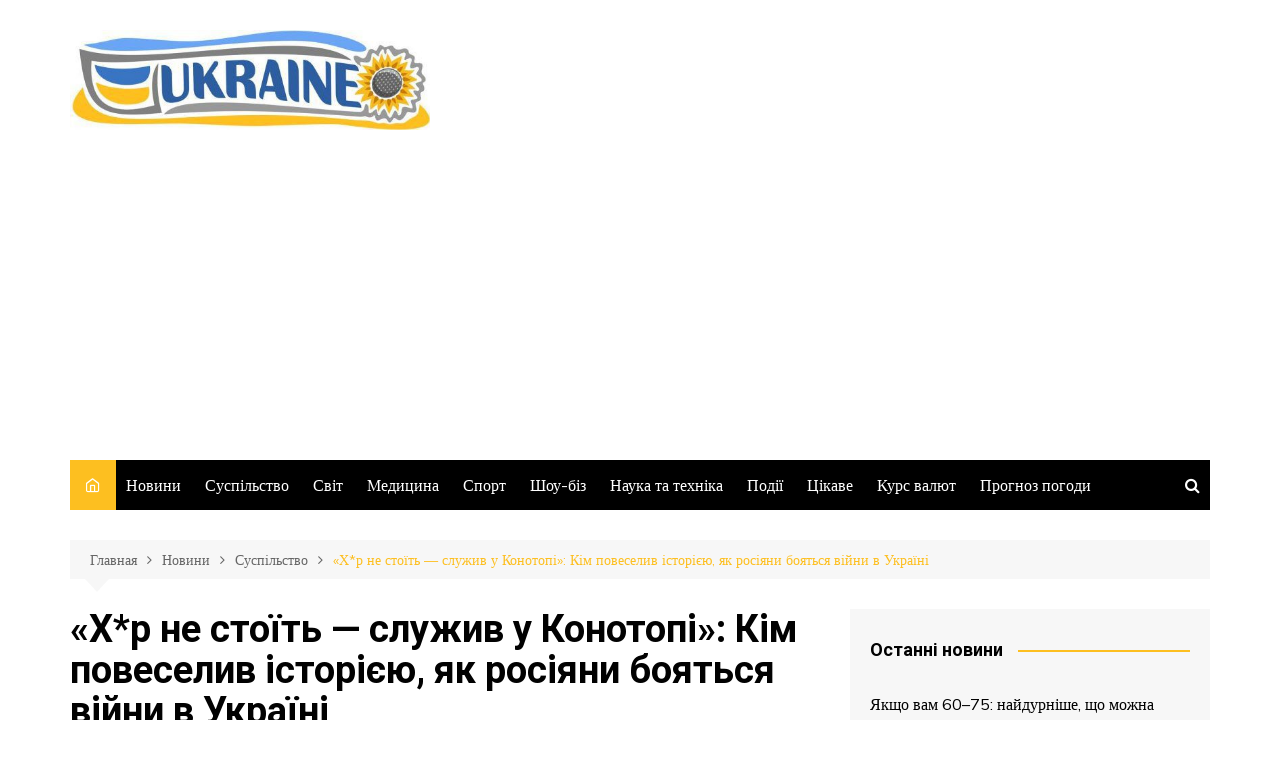

--- FILE ---
content_type: text/html; charset=UTF-8
request_url: http://ukraine-you.info/xr-ne-sto%D1%97t-sluzhiv-u-konotopi-kim-poveseliv-istoriyeyu-yak-rosiyani-boyatsya-vijni-v-ukra%D1%97ni/
body_size: 17887
content:
		<!doctype html>
		<html dir="ltr" lang="ru-RU" prefix="og: https://ogp.me/ns#">
	 	<head>
		<meta charset="UTF-8">
		<meta name="viewport" content="width=device-width, initial-scale=1">
		<link rel="profile" href="http://gmpg.org/xfn/11">
		<title>«Х*р не стоїть — служив у Конотопі»: Кім повеселив історією, як росіяни бояться війни в Україні - Твоя Україна</title>
	<style>img:is([sizes="auto" i], [sizes^="auto," i]) { contain-intrinsic-size: 3000px 1500px }</style>
	
		<!-- All in One SEO 4.8.4.1 - aioseo.com -->
	<meta name="description" content="У рф всіма способами намагаються уникнути поїздки на фронт в Україні Російські військовослужбовці бояться їхати брати участь у бойових діях проти України і вдається до цього примусити лише тих, хто не знає, що тут відбувається. Про це розповів керівник Миколаївської обласної державної адміністрації Віталій Кім 11 квітня. За його словами, росіяни масово відмовляються їхати на війну, і їх не лякає в’язниця," />
	<meta name="robots" content="max-image-preview:large" />
	<meta name="author" content="Editor"/>
	<link rel="canonical" href="http://ukraine-you.info/xr-ne-sto%d1%97t-sluzhiv-u-konotopi-kim-poveseliv-istoriyeyu-yak-rosiyani-boyatsya-vijni-v-ukra%d1%97ni/" />
	<meta name="generator" content="All in One SEO (AIOSEO) 4.8.4.1" />
		<meta property="og:locale" content="ru_RU" />
		<meta property="og:site_name" content="Твоя Україна -" />
		<meta property="og:type" content="article" />
		<meta property="og:title" content="«Х*р не стоїть — служив у Конотопі»: Кім повеселив історією, як росіяни бояться війни в Україні - Твоя Україна" />
		<meta property="og:description" content="У рф всіма способами намагаються уникнути поїздки на фронт в Україні Російські військовослужбовці бояться їхати брати участь у бойових діях проти України і вдається до цього примусити лише тих, хто не знає, що тут відбувається. Про це розповів керівник Миколаївської обласної державної адміністрації Віталій Кім 11 квітня. За його словами, росіяни масово відмовляються їхати на війну, і їх не лякає в’язниця," />
		<meta property="og:url" content="http://ukraine-you.info/xr-ne-sto%d1%97t-sluzhiv-u-konotopi-kim-poveseliv-istoriyeyu-yak-rosiyani-boyatsya-vijni-v-ukra%d1%97ni/" />
		<meta property="og:image" content="http://ukraine-you.info/wp-content/uploads/2022/04/7743cc39-f60b0ab00a809ee6c45a7375ef811803.jpg" />
		<meta property="og:image:width" content="720" />
		<meta property="og:image:height" content="405" />
		<meta property="article:published_time" content="2022-04-11T15:54:29+00:00" />
		<meta property="article:modified_time" content="2022-04-11T15:54:29+00:00" />
		<meta name="twitter:card" content="summary" />
		<meta name="twitter:title" content="«Х*р не стоїть — служив у Конотопі»: Кім повеселив історією, як росіяни бояться війни в Україні - Твоя Україна" />
		<meta name="twitter:description" content="У рф всіма способами намагаються уникнути поїздки на фронт в Україні Російські військовослужбовці бояться їхати брати участь у бойових діях проти України і вдається до цього примусити лише тих, хто не знає, що тут відбувається. Про це розповів керівник Миколаївської обласної державної адміністрації Віталій Кім 11 квітня. За його словами, росіяни масово відмовляються їхати на війну, і їх не лякає в’язниця," />
		<meta name="twitter:image" content="http://ukraine-you.info/wp-content/uploads/2021/11/cropped-logo.jpg" />
		<script type="application/ld+json" class="aioseo-schema">
			{"@context":"https:\/\/schema.org","@graph":[{"@type":"BlogPosting","@id":"http:\/\/ukraine-you.info\/xr-ne-sto%d1%97t-sluzhiv-u-konotopi-kim-poveseliv-istoriyeyu-yak-rosiyani-boyatsya-vijni-v-ukra%d1%97ni\/#blogposting","name":"\u00ab\u0425*\u0440 \u043d\u0435 \u0441\u0442\u043e\u0457\u0442\u044c \u2014 \u0441\u043b\u0443\u0436\u0438\u0432 \u0443 \u041a\u043e\u043d\u043e\u0442\u043e\u043f\u0456\u00bb: \u041a\u0456\u043c \u043f\u043e\u0432\u0435\u0441\u0435\u043b\u0438\u0432 \u0456\u0441\u0442\u043e\u0440\u0456\u0454\u044e, \u044f\u043a \u0440\u043e\u0441\u0456\u044f\u043d\u0438 \u0431\u043e\u044f\u0442\u044c\u0441\u044f \u0432\u0456\u0439\u043d\u0438 \u0432 \u0423\u043a\u0440\u0430\u0457\u043d\u0456 - \u0422\u0432\u043e\u044f \u0423\u043a\u0440\u0430\u0457\u043d\u0430","headline":"&#171;\u0425*\u0440 \u043d\u0435 \u0441\u0442\u043e\u0457\u0442\u044c \u2014 \u0441\u043b\u0443\u0436\u0438\u0432 \u0443 \u041a\u043e\u043d\u043e\u0442\u043e\u043f\u0456&#187;: \u041a\u0456\u043c \u043f\u043e\u0432\u0435\u0441\u0435\u043b\u0438\u0432 \u0456\u0441\u0442\u043e\u0440\u0456\u0454\u044e, \u044f\u043a \u0440\u043e\u0441\u0456\u044f\u043d\u0438 \u0431\u043e\u044f\u0442\u044c\u0441\u044f \u0432\u0456\u0439\u043d\u0438 \u0432 \u0423\u043a\u0440\u0430\u0457\u043d\u0456","author":{"@id":"http:\/\/ukraine-you.info\/author\/nikolay15\/#author"},"publisher":{"@id":"http:\/\/ukraine-you.info\/#organization"},"image":{"@type":"ImageObject","url":"http:\/\/ukraine-you.info\/wp-content\/uploads\/2022\/04\/7743cc39-f60b0ab00a809ee6c45a7375ef811803.jpg","width":720,"height":405},"datePublished":"2022-04-11T15:54:29+00:00","dateModified":"2022-04-11T15:54:29+00:00","inLanguage":"ru-RU","mainEntityOfPage":{"@id":"http:\/\/ukraine-you.info\/xr-ne-sto%d1%97t-sluzhiv-u-konotopi-kim-poveseliv-istoriyeyu-yak-rosiyani-boyatsya-vijni-v-ukra%d1%97ni\/#webpage"},"isPartOf":{"@id":"http:\/\/ukraine-you.info\/xr-ne-sto%d1%97t-sluzhiv-u-konotopi-kim-poveseliv-istoriyeyu-yak-rosiyani-boyatsya-vijni-v-ukra%d1%97ni\/#webpage"},"articleSection":"\u0421\u0443\u0441\u043f\u0456\u043b\u044c\u0441\u0442\u0432\u043e"},{"@type":"BreadcrumbList","@id":"http:\/\/ukraine-you.info\/xr-ne-sto%d1%97t-sluzhiv-u-konotopi-kim-poveseliv-istoriyeyu-yak-rosiyani-boyatsya-vijni-v-ukra%d1%97ni\/#breadcrumblist","itemListElement":[{"@type":"ListItem","@id":"http:\/\/ukraine-you.info#listItem","position":1,"name":"Home","item":"http:\/\/ukraine-you.info","nextItem":{"@type":"ListItem","@id":"http:\/\/ukraine-you.info\/category\/news\/#listItem","name":"\u041d\u043e\u0432\u0438\u043d\u0438"}},{"@type":"ListItem","@id":"http:\/\/ukraine-you.info\/category\/news\/#listItem","position":2,"name":"\u041d\u043e\u0432\u0438\u043d\u0438","item":"http:\/\/ukraine-you.info\/category\/news\/","nextItem":{"@type":"ListItem","@id":"http:\/\/ukraine-you.info\/category\/news\/society\/#listItem","name":"\u0421\u0443\u0441\u043f\u0456\u043b\u044c\u0441\u0442\u0432\u043e"},"previousItem":{"@type":"ListItem","@id":"http:\/\/ukraine-you.info#listItem","name":"Home"}},{"@type":"ListItem","@id":"http:\/\/ukraine-you.info\/category\/news\/society\/#listItem","position":3,"name":"\u0421\u0443\u0441\u043f\u0456\u043b\u044c\u0441\u0442\u0432\u043e","item":"http:\/\/ukraine-you.info\/category\/news\/society\/","nextItem":{"@type":"ListItem","@id":"http:\/\/ukraine-you.info\/xr-ne-sto%d1%97t-sluzhiv-u-konotopi-kim-poveseliv-istoriyeyu-yak-rosiyani-boyatsya-vijni-v-ukra%d1%97ni\/#listItem","name":"&#171;\u0425*\u0440 \u043d\u0435 \u0441\u0442\u043e\u0457\u0442\u044c \u2014 \u0441\u043b\u0443\u0436\u0438\u0432 \u0443 \u041a\u043e\u043d\u043e\u0442\u043e\u043f\u0456&#187;: \u041a\u0456\u043c \u043f\u043e\u0432\u0435\u0441\u0435\u043b\u0438\u0432 \u0456\u0441\u0442\u043e\u0440\u0456\u0454\u044e, \u044f\u043a \u0440\u043e\u0441\u0456\u044f\u043d\u0438 \u0431\u043e\u044f\u0442\u044c\u0441\u044f \u0432\u0456\u0439\u043d\u0438 \u0432 \u0423\u043a\u0440\u0430\u0457\u043d\u0456"},"previousItem":{"@type":"ListItem","@id":"http:\/\/ukraine-you.info\/category\/news\/#listItem","name":"\u041d\u043e\u0432\u0438\u043d\u0438"}},{"@type":"ListItem","@id":"http:\/\/ukraine-you.info\/xr-ne-sto%d1%97t-sluzhiv-u-konotopi-kim-poveseliv-istoriyeyu-yak-rosiyani-boyatsya-vijni-v-ukra%d1%97ni\/#listItem","position":4,"name":"&#171;\u0425*\u0440 \u043d\u0435 \u0441\u0442\u043e\u0457\u0442\u044c \u2014 \u0441\u043b\u0443\u0436\u0438\u0432 \u0443 \u041a\u043e\u043d\u043e\u0442\u043e\u043f\u0456&#187;: \u041a\u0456\u043c \u043f\u043e\u0432\u0435\u0441\u0435\u043b\u0438\u0432 \u0456\u0441\u0442\u043e\u0440\u0456\u0454\u044e, \u044f\u043a \u0440\u043e\u0441\u0456\u044f\u043d\u0438 \u0431\u043e\u044f\u0442\u044c\u0441\u044f \u0432\u0456\u0439\u043d\u0438 \u0432 \u0423\u043a\u0440\u0430\u0457\u043d\u0456","previousItem":{"@type":"ListItem","@id":"http:\/\/ukraine-you.info\/category\/news\/society\/#listItem","name":"\u0421\u0443\u0441\u043f\u0456\u043b\u044c\u0441\u0442\u0432\u043e"}}]},{"@type":"Organization","@id":"http:\/\/ukraine-you.info\/#organization","name":"\u0422\u0432\u043e\u044f \u0423\u043a\u0440\u0430\u0457\u043d\u0430","url":"http:\/\/ukraine-you.info\/","logo":{"@type":"ImageObject","url":"http:\/\/ukraine-you.info\/wp-content\/uploads\/2021\/11\/cropped-logo.jpg","@id":"http:\/\/ukraine-you.info\/xr-ne-sto%d1%97t-sluzhiv-u-konotopi-kim-poveseliv-istoriyeyu-yak-rosiyani-boyatsya-vijni-v-ukra%d1%97ni\/#organizationLogo","width":532,"height":148},"image":{"@id":"http:\/\/ukraine-you.info\/xr-ne-sto%d1%97t-sluzhiv-u-konotopi-kim-poveseliv-istoriyeyu-yak-rosiyani-boyatsya-vijni-v-ukra%d1%97ni\/#organizationLogo"}},{"@type":"Person","@id":"http:\/\/ukraine-you.info\/author\/nikolay15\/#author","url":"http:\/\/ukraine-you.info\/author\/nikolay15\/","name":"Editor"},{"@type":"WebPage","@id":"http:\/\/ukraine-you.info\/xr-ne-sto%d1%97t-sluzhiv-u-konotopi-kim-poveseliv-istoriyeyu-yak-rosiyani-boyatsya-vijni-v-ukra%d1%97ni\/#webpage","url":"http:\/\/ukraine-you.info\/xr-ne-sto%d1%97t-sluzhiv-u-konotopi-kim-poveseliv-istoriyeyu-yak-rosiyani-boyatsya-vijni-v-ukra%d1%97ni\/","name":"\u00ab\u0425*\u0440 \u043d\u0435 \u0441\u0442\u043e\u0457\u0442\u044c \u2014 \u0441\u043b\u0443\u0436\u0438\u0432 \u0443 \u041a\u043e\u043d\u043e\u0442\u043e\u043f\u0456\u00bb: \u041a\u0456\u043c \u043f\u043e\u0432\u0435\u0441\u0435\u043b\u0438\u0432 \u0456\u0441\u0442\u043e\u0440\u0456\u0454\u044e, \u044f\u043a \u0440\u043e\u0441\u0456\u044f\u043d\u0438 \u0431\u043e\u044f\u0442\u044c\u0441\u044f \u0432\u0456\u0439\u043d\u0438 \u0432 \u0423\u043a\u0440\u0430\u0457\u043d\u0456 - \u0422\u0432\u043e\u044f \u0423\u043a\u0440\u0430\u0457\u043d\u0430","description":"\u0423 \u0440\u0444 \u0432\u0441\u0456\u043c\u0430 \u0441\u043f\u043e\u0441\u043e\u0431\u0430\u043c\u0438 \u043d\u0430\u043c\u0430\u0433\u0430\u044e\u0442\u044c\u0441\u044f \u0443\u043d\u0438\u043a\u043d\u0443\u0442\u0438 \u043f\u043e\u0457\u0437\u0434\u043a\u0438 \u043d\u0430 \u0444\u0440\u043e\u043d\u0442 \u0432 \u0423\u043a\u0440\u0430\u0457\u043d\u0456 \u0420\u043e\u0441\u0456\u0439\u0441\u044c\u043a\u0456 \u0432\u0456\u0439\u0441\u044c\u043a\u043e\u0432\u043e\u0441\u043b\u0443\u0436\u0431\u043e\u0432\u0446\u0456 \u0431\u043e\u044f\u0442\u044c\u0441\u044f \u0457\u0445\u0430\u0442\u0438 \u0431\u0440\u0430\u0442\u0438 \u0443\u0447\u0430\u0441\u0442\u044c \u0443 \u0431\u043e\u0439\u043e\u0432\u0438\u0445 \u0434\u0456\u044f\u0445 \u043f\u0440\u043e\u0442\u0438 \u0423\u043a\u0440\u0430\u0457\u043d\u0438 \u0456 \u0432\u0434\u0430\u0454\u0442\u044c\u0441\u044f \u0434\u043e \u0446\u044c\u043e\u0433\u043e \u043f\u0440\u0438\u043c\u0443\u0441\u0438\u0442\u0438 \u043b\u0438\u0448\u0435 \u0442\u0438\u0445, \u0445\u0442\u043e \u043d\u0435 \u0437\u043d\u0430\u0454, \u0449\u043e \u0442\u0443\u0442 \u0432\u0456\u0434\u0431\u0443\u0432\u0430\u0454\u0442\u044c\u0441\u044f. \u041f\u0440\u043e \u0446\u0435 \u0440\u043e\u0437\u043f\u043e\u0432\u0456\u0432 \u043a\u0435\u0440\u0456\u0432\u043d\u0438\u043a \u041c\u0438\u043a\u043e\u043b\u0430\u0457\u0432\u0441\u044c\u043a\u043e\u0457 \u043e\u0431\u043b\u0430\u0441\u043d\u043e\u0457 \u0434\u0435\u0440\u0436\u0430\u0432\u043d\u043e\u0457 \u0430\u0434\u043c\u0456\u043d\u0456\u0441\u0442\u0440\u0430\u0446\u0456\u0457 \u0412\u0456\u0442\u0430\u043b\u0456\u0439 \u041a\u0456\u043c 11 \u043a\u0432\u0456\u0442\u043d\u044f. \u0417\u0430 \u0439\u043e\u0433\u043e \u0441\u043b\u043e\u0432\u0430\u043c\u0438, \u0440\u043e\u0441\u0456\u044f\u043d\u0438 \u043c\u0430\u0441\u043e\u0432\u043e \u0432\u0456\u0434\u043c\u043e\u0432\u043b\u044f\u044e\u0442\u044c\u0441\u044f \u0457\u0445\u0430\u0442\u0438 \u043d\u0430 \u0432\u0456\u0439\u043d\u0443, \u0456 \u0457\u0445 \u043d\u0435 \u043b\u044f\u043a\u0430\u0454 \u0432\u2019\u044f\u0437\u043d\u0438\u0446\u044f,","inLanguage":"ru-RU","isPartOf":{"@id":"http:\/\/ukraine-you.info\/#website"},"breadcrumb":{"@id":"http:\/\/ukraine-you.info\/xr-ne-sto%d1%97t-sluzhiv-u-konotopi-kim-poveseliv-istoriyeyu-yak-rosiyani-boyatsya-vijni-v-ukra%d1%97ni\/#breadcrumblist"},"author":{"@id":"http:\/\/ukraine-you.info\/author\/nikolay15\/#author"},"creator":{"@id":"http:\/\/ukraine-you.info\/author\/nikolay15\/#author"},"image":{"@type":"ImageObject","url":"http:\/\/ukraine-you.info\/wp-content\/uploads\/2022\/04\/7743cc39-f60b0ab00a809ee6c45a7375ef811803.jpg","@id":"http:\/\/ukraine-you.info\/xr-ne-sto%d1%97t-sluzhiv-u-konotopi-kim-poveseliv-istoriyeyu-yak-rosiyani-boyatsya-vijni-v-ukra%d1%97ni\/#mainImage","width":720,"height":405},"primaryImageOfPage":{"@id":"http:\/\/ukraine-you.info\/xr-ne-sto%d1%97t-sluzhiv-u-konotopi-kim-poveseliv-istoriyeyu-yak-rosiyani-boyatsya-vijni-v-ukra%d1%97ni\/#mainImage"},"datePublished":"2022-04-11T15:54:29+00:00","dateModified":"2022-04-11T15:54:29+00:00"},{"@type":"WebSite","@id":"http:\/\/ukraine-you.info\/#website","url":"http:\/\/ukraine-you.info\/","name":"\u0422\u0432\u043e\u044f \u0423\u043a\u0440\u0430\u0457\u043d\u0430","inLanguage":"ru-RU","publisher":{"@id":"http:\/\/ukraine-you.info\/#organization"}}]}
		</script>
		<!-- All in One SEO -->

<link rel='dns-prefetch' href='//fonts.googleapis.com' />
<script type="text/javascript">
/* <![CDATA[ */
window._wpemojiSettings = {"baseUrl":"https:\/\/s.w.org\/images\/core\/emoji\/16.0.1\/72x72\/","ext":".png","svgUrl":"https:\/\/s.w.org\/images\/core\/emoji\/16.0.1\/svg\/","svgExt":".svg","source":{"concatemoji":"http:\/\/ukraine-you.info\/wp-includes\/js\/wp-emoji-release.min.js"}};
/*! This file is auto-generated */
!function(s,n){var o,i,e;function c(e){try{var t={supportTests:e,timestamp:(new Date).valueOf()};sessionStorage.setItem(o,JSON.stringify(t))}catch(e){}}function p(e,t,n){e.clearRect(0,0,e.canvas.width,e.canvas.height),e.fillText(t,0,0);var t=new Uint32Array(e.getImageData(0,0,e.canvas.width,e.canvas.height).data),a=(e.clearRect(0,0,e.canvas.width,e.canvas.height),e.fillText(n,0,0),new Uint32Array(e.getImageData(0,0,e.canvas.width,e.canvas.height).data));return t.every(function(e,t){return e===a[t]})}function u(e,t){e.clearRect(0,0,e.canvas.width,e.canvas.height),e.fillText(t,0,0);for(var n=e.getImageData(16,16,1,1),a=0;a<n.data.length;a++)if(0!==n.data[a])return!1;return!0}function f(e,t,n,a){switch(t){case"flag":return n(e,"\ud83c\udff3\ufe0f\u200d\u26a7\ufe0f","\ud83c\udff3\ufe0f\u200b\u26a7\ufe0f")?!1:!n(e,"\ud83c\udde8\ud83c\uddf6","\ud83c\udde8\u200b\ud83c\uddf6")&&!n(e,"\ud83c\udff4\udb40\udc67\udb40\udc62\udb40\udc65\udb40\udc6e\udb40\udc67\udb40\udc7f","\ud83c\udff4\u200b\udb40\udc67\u200b\udb40\udc62\u200b\udb40\udc65\u200b\udb40\udc6e\u200b\udb40\udc67\u200b\udb40\udc7f");case"emoji":return!a(e,"\ud83e\udedf")}return!1}function g(e,t,n,a){var r="undefined"!=typeof WorkerGlobalScope&&self instanceof WorkerGlobalScope?new OffscreenCanvas(300,150):s.createElement("canvas"),o=r.getContext("2d",{willReadFrequently:!0}),i=(o.textBaseline="top",o.font="600 32px Arial",{});return e.forEach(function(e){i[e]=t(o,e,n,a)}),i}function t(e){var t=s.createElement("script");t.src=e,t.defer=!0,s.head.appendChild(t)}"undefined"!=typeof Promise&&(o="wpEmojiSettingsSupports",i=["flag","emoji"],n.supports={everything:!0,everythingExceptFlag:!0},e=new Promise(function(e){s.addEventListener("DOMContentLoaded",e,{once:!0})}),new Promise(function(t){var n=function(){try{var e=JSON.parse(sessionStorage.getItem(o));if("object"==typeof e&&"number"==typeof e.timestamp&&(new Date).valueOf()<e.timestamp+604800&&"object"==typeof e.supportTests)return e.supportTests}catch(e){}return null}();if(!n){if("undefined"!=typeof Worker&&"undefined"!=typeof OffscreenCanvas&&"undefined"!=typeof URL&&URL.createObjectURL&&"undefined"!=typeof Blob)try{var e="postMessage("+g.toString()+"("+[JSON.stringify(i),f.toString(),p.toString(),u.toString()].join(",")+"));",a=new Blob([e],{type:"text/javascript"}),r=new Worker(URL.createObjectURL(a),{name:"wpTestEmojiSupports"});return void(r.onmessage=function(e){c(n=e.data),r.terminate(),t(n)})}catch(e){}c(n=g(i,f,p,u))}t(n)}).then(function(e){for(var t in e)n.supports[t]=e[t],n.supports.everything=n.supports.everything&&n.supports[t],"flag"!==t&&(n.supports.everythingExceptFlag=n.supports.everythingExceptFlag&&n.supports[t]);n.supports.everythingExceptFlag=n.supports.everythingExceptFlag&&!n.supports.flag,n.DOMReady=!1,n.readyCallback=function(){n.DOMReady=!0}}).then(function(){return e}).then(function(){var e;n.supports.everything||(n.readyCallback(),(e=n.source||{}).concatemoji?t(e.concatemoji):e.wpemoji&&e.twemoji&&(t(e.twemoji),t(e.wpemoji)))}))}((window,document),window._wpemojiSettings);
/* ]]> */
</script>
<style id='wp-emoji-styles-inline-css' type='text/css'>

	img.wp-smiley, img.emoji {
		display: inline !important;
		border: none !important;
		box-shadow: none !important;
		height: 1em !important;
		width: 1em !important;
		margin: 0 0.07em !important;
		vertical-align: -0.1em !important;
		background: none !important;
		padding: 0 !important;
	}
</style>
<link rel='stylesheet' id='wp-block-library-css' href='http://ukraine-you.info/wp-includes/css/dist/block-library/style.min.css' type='text/css' media='all' />
<style id='wp-block-library-theme-inline-css' type='text/css'>
.wp-block-audio :where(figcaption){color:#555;font-size:13px;text-align:center}.is-dark-theme .wp-block-audio :where(figcaption){color:#ffffffa6}.wp-block-audio{margin:0 0 1em}.wp-block-code{border:1px solid #ccc;border-radius:4px;font-family:Menlo,Consolas,monaco,monospace;padding:.8em 1em}.wp-block-embed :where(figcaption){color:#555;font-size:13px;text-align:center}.is-dark-theme .wp-block-embed :where(figcaption){color:#ffffffa6}.wp-block-embed{margin:0 0 1em}.blocks-gallery-caption{color:#555;font-size:13px;text-align:center}.is-dark-theme .blocks-gallery-caption{color:#ffffffa6}:root :where(.wp-block-image figcaption){color:#555;font-size:13px;text-align:center}.is-dark-theme :root :where(.wp-block-image figcaption){color:#ffffffa6}.wp-block-image{margin:0 0 1em}.wp-block-pullquote{border-bottom:4px solid;border-top:4px solid;color:currentColor;margin-bottom:1.75em}.wp-block-pullquote cite,.wp-block-pullquote footer,.wp-block-pullquote__citation{color:currentColor;font-size:.8125em;font-style:normal;text-transform:uppercase}.wp-block-quote{border-left:.25em solid;margin:0 0 1.75em;padding-left:1em}.wp-block-quote cite,.wp-block-quote footer{color:currentColor;font-size:.8125em;font-style:normal;position:relative}.wp-block-quote:where(.has-text-align-right){border-left:none;border-right:.25em solid;padding-left:0;padding-right:1em}.wp-block-quote:where(.has-text-align-center){border:none;padding-left:0}.wp-block-quote.is-large,.wp-block-quote.is-style-large,.wp-block-quote:where(.is-style-plain){border:none}.wp-block-search .wp-block-search__label{font-weight:700}.wp-block-search__button{border:1px solid #ccc;padding:.375em .625em}:where(.wp-block-group.has-background){padding:1.25em 2.375em}.wp-block-separator.has-css-opacity{opacity:.4}.wp-block-separator{border:none;border-bottom:2px solid;margin-left:auto;margin-right:auto}.wp-block-separator.has-alpha-channel-opacity{opacity:1}.wp-block-separator:not(.is-style-wide):not(.is-style-dots){width:100px}.wp-block-separator.has-background:not(.is-style-dots){border-bottom:none;height:1px}.wp-block-separator.has-background:not(.is-style-wide):not(.is-style-dots){height:2px}.wp-block-table{margin:0 0 1em}.wp-block-table td,.wp-block-table th{word-break:normal}.wp-block-table :where(figcaption){color:#555;font-size:13px;text-align:center}.is-dark-theme .wp-block-table :where(figcaption){color:#ffffffa6}.wp-block-video :where(figcaption){color:#555;font-size:13px;text-align:center}.is-dark-theme .wp-block-video :where(figcaption){color:#ffffffa6}.wp-block-video{margin:0 0 1em}:root :where(.wp-block-template-part.has-background){margin-bottom:0;margin-top:0;padding:1.25em 2.375em}
</style>
<style id='classic-theme-styles-inline-css' type='text/css'>
/*! This file is auto-generated */
.wp-block-button__link{color:#fff;background-color:#32373c;border-radius:9999px;box-shadow:none;text-decoration:none;padding:calc(.667em + 2px) calc(1.333em + 2px);font-size:1.125em}.wp-block-file__button{background:#32373c;color:#fff;text-decoration:none}
</style>
<style id='global-styles-inline-css' type='text/css'>
:root{--wp--preset--aspect-ratio--square: 1;--wp--preset--aspect-ratio--4-3: 4/3;--wp--preset--aspect-ratio--3-4: 3/4;--wp--preset--aspect-ratio--3-2: 3/2;--wp--preset--aspect-ratio--2-3: 2/3;--wp--preset--aspect-ratio--16-9: 16/9;--wp--preset--aspect-ratio--9-16: 9/16;--wp--preset--color--black: #000000;--wp--preset--color--cyan-bluish-gray: #abb8c3;--wp--preset--color--white: #ffffff;--wp--preset--color--pale-pink: #f78da7;--wp--preset--color--vivid-red: #cf2e2e;--wp--preset--color--luminous-vivid-orange: #ff6900;--wp--preset--color--luminous-vivid-amber: #fcb900;--wp--preset--color--light-green-cyan: #7bdcb5;--wp--preset--color--vivid-green-cyan: #00d084;--wp--preset--color--pale-cyan-blue: #8ed1fc;--wp--preset--color--vivid-cyan-blue: #0693e3;--wp--preset--color--vivid-purple: #9b51e0;--wp--preset--gradient--vivid-cyan-blue-to-vivid-purple: linear-gradient(135deg,rgba(6,147,227,1) 0%,rgb(155,81,224) 100%);--wp--preset--gradient--light-green-cyan-to-vivid-green-cyan: linear-gradient(135deg,rgb(122,220,180) 0%,rgb(0,208,130) 100%);--wp--preset--gradient--luminous-vivid-amber-to-luminous-vivid-orange: linear-gradient(135deg,rgba(252,185,0,1) 0%,rgba(255,105,0,1) 100%);--wp--preset--gradient--luminous-vivid-orange-to-vivid-red: linear-gradient(135deg,rgba(255,105,0,1) 0%,rgb(207,46,46) 100%);--wp--preset--gradient--very-light-gray-to-cyan-bluish-gray: linear-gradient(135deg,rgb(238,238,238) 0%,rgb(169,184,195) 100%);--wp--preset--gradient--cool-to-warm-spectrum: linear-gradient(135deg,rgb(74,234,220) 0%,rgb(151,120,209) 20%,rgb(207,42,186) 40%,rgb(238,44,130) 60%,rgb(251,105,98) 80%,rgb(254,248,76) 100%);--wp--preset--gradient--blush-light-purple: linear-gradient(135deg,rgb(255,206,236) 0%,rgb(152,150,240) 100%);--wp--preset--gradient--blush-bordeaux: linear-gradient(135deg,rgb(254,205,165) 0%,rgb(254,45,45) 50%,rgb(107,0,62) 100%);--wp--preset--gradient--luminous-dusk: linear-gradient(135deg,rgb(255,203,112) 0%,rgb(199,81,192) 50%,rgb(65,88,208) 100%);--wp--preset--gradient--pale-ocean: linear-gradient(135deg,rgb(255,245,203) 0%,rgb(182,227,212) 50%,rgb(51,167,181) 100%);--wp--preset--gradient--electric-grass: linear-gradient(135deg,rgb(202,248,128) 0%,rgb(113,206,126) 100%);--wp--preset--gradient--midnight: linear-gradient(135deg,rgb(2,3,129) 0%,rgb(40,116,252) 100%);--wp--preset--font-size--small: 16px;--wp--preset--font-size--medium: 28px;--wp--preset--font-size--large: 32px;--wp--preset--font-size--x-large: 42px;--wp--preset--font-size--larger: 38px;--wp--preset--spacing--20: 0.44rem;--wp--preset--spacing--30: 0.67rem;--wp--preset--spacing--40: 1rem;--wp--preset--spacing--50: 1.5rem;--wp--preset--spacing--60: 2.25rem;--wp--preset--spacing--70: 3.38rem;--wp--preset--spacing--80: 5.06rem;--wp--preset--shadow--natural: 6px 6px 9px rgba(0, 0, 0, 0.2);--wp--preset--shadow--deep: 12px 12px 50px rgba(0, 0, 0, 0.4);--wp--preset--shadow--sharp: 6px 6px 0px rgba(0, 0, 0, 0.2);--wp--preset--shadow--outlined: 6px 6px 0px -3px rgba(255, 255, 255, 1), 6px 6px rgba(0, 0, 0, 1);--wp--preset--shadow--crisp: 6px 6px 0px rgba(0, 0, 0, 1);}:where(.is-layout-flex){gap: 0.5em;}:where(.is-layout-grid){gap: 0.5em;}body .is-layout-flex{display: flex;}.is-layout-flex{flex-wrap: wrap;align-items: center;}.is-layout-flex > :is(*, div){margin: 0;}body .is-layout-grid{display: grid;}.is-layout-grid > :is(*, div){margin: 0;}:where(.wp-block-columns.is-layout-flex){gap: 2em;}:where(.wp-block-columns.is-layout-grid){gap: 2em;}:where(.wp-block-post-template.is-layout-flex){gap: 1.25em;}:where(.wp-block-post-template.is-layout-grid){gap: 1.25em;}.has-black-color{color: var(--wp--preset--color--black) !important;}.has-cyan-bluish-gray-color{color: var(--wp--preset--color--cyan-bluish-gray) !important;}.has-white-color{color: var(--wp--preset--color--white) !important;}.has-pale-pink-color{color: var(--wp--preset--color--pale-pink) !important;}.has-vivid-red-color{color: var(--wp--preset--color--vivid-red) !important;}.has-luminous-vivid-orange-color{color: var(--wp--preset--color--luminous-vivid-orange) !important;}.has-luminous-vivid-amber-color{color: var(--wp--preset--color--luminous-vivid-amber) !important;}.has-light-green-cyan-color{color: var(--wp--preset--color--light-green-cyan) !important;}.has-vivid-green-cyan-color{color: var(--wp--preset--color--vivid-green-cyan) !important;}.has-pale-cyan-blue-color{color: var(--wp--preset--color--pale-cyan-blue) !important;}.has-vivid-cyan-blue-color{color: var(--wp--preset--color--vivid-cyan-blue) !important;}.has-vivid-purple-color{color: var(--wp--preset--color--vivid-purple) !important;}.has-black-background-color{background-color: var(--wp--preset--color--black) !important;}.has-cyan-bluish-gray-background-color{background-color: var(--wp--preset--color--cyan-bluish-gray) !important;}.has-white-background-color{background-color: var(--wp--preset--color--white) !important;}.has-pale-pink-background-color{background-color: var(--wp--preset--color--pale-pink) !important;}.has-vivid-red-background-color{background-color: var(--wp--preset--color--vivid-red) !important;}.has-luminous-vivid-orange-background-color{background-color: var(--wp--preset--color--luminous-vivid-orange) !important;}.has-luminous-vivid-amber-background-color{background-color: var(--wp--preset--color--luminous-vivid-amber) !important;}.has-light-green-cyan-background-color{background-color: var(--wp--preset--color--light-green-cyan) !important;}.has-vivid-green-cyan-background-color{background-color: var(--wp--preset--color--vivid-green-cyan) !important;}.has-pale-cyan-blue-background-color{background-color: var(--wp--preset--color--pale-cyan-blue) !important;}.has-vivid-cyan-blue-background-color{background-color: var(--wp--preset--color--vivid-cyan-blue) !important;}.has-vivid-purple-background-color{background-color: var(--wp--preset--color--vivid-purple) !important;}.has-black-border-color{border-color: var(--wp--preset--color--black) !important;}.has-cyan-bluish-gray-border-color{border-color: var(--wp--preset--color--cyan-bluish-gray) !important;}.has-white-border-color{border-color: var(--wp--preset--color--white) !important;}.has-pale-pink-border-color{border-color: var(--wp--preset--color--pale-pink) !important;}.has-vivid-red-border-color{border-color: var(--wp--preset--color--vivid-red) !important;}.has-luminous-vivid-orange-border-color{border-color: var(--wp--preset--color--luminous-vivid-orange) !important;}.has-luminous-vivid-amber-border-color{border-color: var(--wp--preset--color--luminous-vivid-amber) !important;}.has-light-green-cyan-border-color{border-color: var(--wp--preset--color--light-green-cyan) !important;}.has-vivid-green-cyan-border-color{border-color: var(--wp--preset--color--vivid-green-cyan) !important;}.has-pale-cyan-blue-border-color{border-color: var(--wp--preset--color--pale-cyan-blue) !important;}.has-vivid-cyan-blue-border-color{border-color: var(--wp--preset--color--vivid-cyan-blue) !important;}.has-vivid-purple-border-color{border-color: var(--wp--preset--color--vivid-purple) !important;}.has-vivid-cyan-blue-to-vivid-purple-gradient-background{background: var(--wp--preset--gradient--vivid-cyan-blue-to-vivid-purple) !important;}.has-light-green-cyan-to-vivid-green-cyan-gradient-background{background: var(--wp--preset--gradient--light-green-cyan-to-vivid-green-cyan) !important;}.has-luminous-vivid-amber-to-luminous-vivid-orange-gradient-background{background: var(--wp--preset--gradient--luminous-vivid-amber-to-luminous-vivid-orange) !important;}.has-luminous-vivid-orange-to-vivid-red-gradient-background{background: var(--wp--preset--gradient--luminous-vivid-orange-to-vivid-red) !important;}.has-very-light-gray-to-cyan-bluish-gray-gradient-background{background: var(--wp--preset--gradient--very-light-gray-to-cyan-bluish-gray) !important;}.has-cool-to-warm-spectrum-gradient-background{background: var(--wp--preset--gradient--cool-to-warm-spectrum) !important;}.has-blush-light-purple-gradient-background{background: var(--wp--preset--gradient--blush-light-purple) !important;}.has-blush-bordeaux-gradient-background{background: var(--wp--preset--gradient--blush-bordeaux) !important;}.has-luminous-dusk-gradient-background{background: var(--wp--preset--gradient--luminous-dusk) !important;}.has-pale-ocean-gradient-background{background: var(--wp--preset--gradient--pale-ocean) !important;}.has-electric-grass-gradient-background{background: var(--wp--preset--gradient--electric-grass) !important;}.has-midnight-gradient-background{background: var(--wp--preset--gradient--midnight) !important;}.has-small-font-size{font-size: var(--wp--preset--font-size--small) !important;}.has-medium-font-size{font-size: var(--wp--preset--font-size--medium) !important;}.has-large-font-size{font-size: var(--wp--preset--font-size--large) !important;}.has-x-large-font-size{font-size: var(--wp--preset--font-size--x-large) !important;}
:where(.wp-block-post-template.is-layout-flex){gap: 1.25em;}:where(.wp-block-post-template.is-layout-grid){gap: 1.25em;}
:where(.wp-block-columns.is-layout-flex){gap: 2em;}:where(.wp-block-columns.is-layout-grid){gap: 2em;}
:root :where(.wp-block-pullquote){font-size: 1.5em;line-height: 1.6;}
</style>
<link rel='stylesheet' id='cream-magazine-style-css' href='http://ukraine-you.info/wp-content/themes/cream-magazine/style.css' type='text/css' media='all' />
<link rel='stylesheet' id='cream-magazine-fonts-css' href='https://fonts.googleapis.com/css?family=Roboto%3A400%2C400i%2C500%2C500i%2C700%2C700i%7CMuli%3A400%2C400i%2C600%2C600i%2C700%2C700i%2C800%2C800i&#038;subset=latin%2Clatin-ext' type='text/css' media='all' />
<link rel='stylesheet' id='cream-magazine-main-css' href='http://ukraine-you.info/wp-content/themes/cream-magazine/assets/dist/css/main.css' type='text/css' media='all' />
<style id='akismet-widget-style-inline-css' type='text/css'>

			.a-stats {
				--akismet-color-mid-green: #357b49;
				--akismet-color-white: #fff;
				--akismet-color-light-grey: #f6f7f7;

				max-width: 350px;
				width: auto;
			}

			.a-stats * {
				all: unset;
				box-sizing: border-box;
			}

			.a-stats strong {
				font-weight: 600;
			}

			.a-stats a.a-stats__link,
			.a-stats a.a-stats__link:visited,
			.a-stats a.a-stats__link:active {
				background: var(--akismet-color-mid-green);
				border: none;
				box-shadow: none;
				border-radius: 8px;
				color: var(--akismet-color-white);
				cursor: pointer;
				display: block;
				font-family: -apple-system, BlinkMacSystemFont, 'Segoe UI', 'Roboto', 'Oxygen-Sans', 'Ubuntu', 'Cantarell', 'Helvetica Neue', sans-serif;
				font-weight: 500;
				padding: 12px;
				text-align: center;
				text-decoration: none;
				transition: all 0.2s ease;
			}

			/* Extra specificity to deal with TwentyTwentyOne focus style */
			.widget .a-stats a.a-stats__link:focus {
				background: var(--akismet-color-mid-green);
				color: var(--akismet-color-white);
				text-decoration: none;
			}

			.a-stats a.a-stats__link:hover {
				filter: brightness(110%);
				box-shadow: 0 4px 12px rgba(0, 0, 0, 0.06), 0 0 2px rgba(0, 0, 0, 0.16);
			}

			.a-stats .count {
				color: var(--akismet-color-white);
				display: block;
				font-size: 1.5em;
				line-height: 1.4;
				padding: 0 13px;
				white-space: nowrap;
			}
		
</style>
<script type="text/javascript" src="http://ukraine-you.info/wp-includes/js/jquery/jquery.min.js" id="jquery-core-js"></script>
<script type="text/javascript" src="http://ukraine-you.info/wp-includes/js/jquery/jquery-migrate.min.js" id="jquery-migrate-js"></script>
<link rel="https://api.w.org/" href="http://ukraine-you.info/wp-json/" /><link rel="alternate" title="JSON" type="application/json" href="http://ukraine-you.info/wp-json/wp/v2/posts/8966" /><link rel="EditURI" type="application/rsd+xml" title="RSD" href="http://ukraine-you.info/xmlrpc.php?rsd" />
<link rel='shortlink' href='http://ukraine-you.info/?p=8966' />
<link rel="alternate" title="oEmbed (JSON)" type="application/json+oembed" href="http://ukraine-you.info/wp-json/oembed/1.0/embed?url=http%3A%2F%2Fukraine-you.info%2Fxr-ne-sto%25d1%2597t-sluzhiv-u-konotopi-kim-poveseliv-istoriyeyu-yak-rosiyani-boyatsya-vijni-v-ukra%25d1%2597ni%2F" />
<link rel="alternate" title="oEmbed (XML)" type="text/xml+oembed" href="http://ukraine-you.info/wp-json/oembed/1.0/embed?url=http%3A%2F%2Fukraine-you.info%2Fxr-ne-sto%25d1%2597t-sluzhiv-u-konotopi-kim-poveseliv-istoriyeyu-yak-rosiyani-boyatsya-vijni-v-ukra%25d1%2597ni%2F&#038;format=xml" />
<meta property="fb:app_id" content="1338116842880996"/>		<style>
							a:hover {

					text-decoration: none !important;
				}
								button,
				input[type="button"],
				input[type="reset"],
				input[type="submit"],
				.primary-navigation > ul > li.home-btn,
				.cm_header_lay_three .primary-navigation > ul > li.home-btn,
				.news_ticker_wrap .ticker_head,
				#toTop,
				.section-title h2::after,
				.sidebar-widget-area .widget .widget-title h2::after,
				.footer-widget-container .widget .widget-title h2::after,
				#comments div#respond h3#reply-title::after,
				#comments h2.comments-title:after,
				.post_tags a,
				.owl-carousel .owl-nav button.owl-prev, 
				.owl-carousel .owl-nav button.owl-next,
				.cm_author_widget .author-detail-link a,
				.error_foot form input[type="submit"], 
				.widget_search form input[type="submit"],
				.header-search-container input[type="submit"],
				.trending_widget_carousel .owl-dots button.owl-dot,
				.pagination .page-numbers.current,
				.post-navigation .nav-links .nav-previous a, 
				.post-navigation .nav-links .nav-next a,
				#comments form input[type="submit"],
				footer .widget.widget_search form input[type="submit"]:hover,
				.widget_product_search .woocommerce-product-search button[type="submit"],
				.woocommerce ul.products li.product .button,
				.woocommerce .woocommerce-pagination ul.page-numbers li span.current,
				.woocommerce .product div.summary .cart button.single_add_to_cart_button,
				.woocommerce .product div.woocommerce-tabs div.panel #reviews #review_form_wrapper .comment-form p.form-submit .submit,
				.woocommerce .product section.related > h2::after,
				.woocommerce .cart .button:hover, 
				.woocommerce .cart .button:focus, 
				.woocommerce .cart input.button:hover, 
				.woocommerce .cart input.button:focus, 
				.woocommerce #respond input#submit:hover, 
				.woocommerce #respond input#submit:focus, 
				.woocommerce button.button:hover, 
				.woocommerce button.button:focus, 
				.woocommerce input.button:hover, 
				.woocommerce input.button:focus,
				.woocommerce #respond input#submit.alt:hover, 
				.woocommerce a.button.alt:hover, 
				.woocommerce button.button.alt:hover, 
				.woocommerce input.button.alt:hover,
				.woocommerce a.remove:hover,
				.woocommerce-account .woocommerce-MyAccount-navigation ul li.is-active a,
				.woocommerce a.button:hover, 
				.woocommerce a.button:focus,
				.widget_product_tag_cloud .tagcloud a:hover, 
				.widget_product_tag_cloud .tagcloud a:focus,
				.woocommerce .widget_price_filter .price_slider_wrapper .ui-slider .ui-slider-handle,
				.error_page_top_portion,
				.primary-navigation ul li a span.menu-item-description {

					background-color: #fdbf20;
				}
				

				a:hover,
				.post_title h2 a:hover,
				.post_title h2 a:focus,
				.post_meta li a:hover,
				.post_meta li a:focus,
				ul.social-icons li a[href*=".com"]:hover::before,
				.ticker_carousel .owl-nav button.owl-prev i, 
				.ticker_carousel .owl-nav button.owl-next i,
				.news_ticker_wrap .ticker_items .item a:hover,
				.news_ticker_wrap .ticker_items .item a:focus,
				.cm_banner .post_title h2 a:hover,
				.cm_banner .post_meta li a:hover,
				.cm_middle_post_widget_one .post_title h2 a:hover, 
				.cm_middle_post_widget_one .post_meta li a:hover,
				.cm_middle_post_widget_three .post_thumb .post-holder a:hover,
				.cm_middle_post_widget_three .post_thumb .post-holder a:focus,
				.cm_middle_post_widget_six .middle_widget_six_carousel .item .card .card_content a:hover, 
				.cm_middle_post_widget_six .middle_widget_six_carousel .item .card .card_content a:focus,
				.cm_post_widget_twelve .card .post-holder a:hover, 
				.cm_post_widget_twelve .card .post-holder a:focus,
				.cm_post_widget_seven .card .card_content a:hover, 
				.cm_post_widget_seven .card .card_content a:focus,
				.copyright_section a:hover,
				.footer_nav ul li a:hover,
				.breadcrumb ul li:last-child span,
				.pagination .page-numbers:hover,
				#comments ol.comment-list li article footer.comment-meta .comment-metadata span.edit-link a:hover,
				#comments ol.comment-list li article .reply a:hover,
				.social-share ul li a:hover,
				ul.social-icons li a:hover,
				ul.social-icons li a:focus,
				.woocommerce ul.products li.product a:hover,
				.woocommerce ul.products li.product .price,
				.woocommerce .woocommerce-pagination ul.page-numbers li a.page-numbers:hover,
				.woocommerce div.product p.price, 
				.woocommerce div.product span.price,
				.video_section .video_details .post_title h2 a:hover,
				.primary-navigation.dark li a:hover,
				footer .footer_inner a:hover,
				.footer-widget-container ul.post_meta li:hover span, 
				.footer-widget-container ul.post_meta li:hover a,
				ul.post_meta li a:hover,
				.cm-post-widget-two .big-card .post-holder .post_title h2 a:hover,
				.cm-post-widget-two .big-card .post_meta li a:hover,
				.copyright_section .copyrights a,
				.breadcrumb ul li a:hover, 
				.breadcrumb ul li a:hover span {

					color: #fdbf20;
				}
				
				.ticker_carousel .owl-nav button.owl-prev, 
				.ticker_carousel .owl-nav button.owl-next,
				.error_foot form input[type="submit"], 
				.widget_search form input[type="submit"],
				.pagination .page-numbers:hover,
				#comments form input[type="submit"],
				.social-share ul li a:hover,
				.header-search-container .search-form-entry,
				.widget_product_search .woocommerce-product-search button[type="submit"],
				.woocommerce .woocommerce-pagination ul.page-numbers li span.current,
				.woocommerce .woocommerce-pagination ul.page-numbers li a.page-numbers:hover,
				.woocommerce a.remove:hover,
				.ticker_carousel .owl-nav button.owl-prev:hover, 
				.ticker_carousel .owl-nav button.owl-next:hover,
				footer .widget.widget_search form input[type="submit"]:hover,
				.trending_widget_carousel .owl-dots button.owl-dot,
				.the_content blockquote,
				.widget_tag_cloud .tagcloud a:hover {

					border-color: #fdbf20;
				}
								header .mask {
					background-color: rgba(0,0,0,0.2);
				}
								.site-description {

					color: #34aa6f;
				}
								body {

					font-family: Muli;
				}
								h1, 
				h2, 
				h3, 
				h4, 
				h5, 
				h6, 
				.site-title {

					font-family: Roboto;
				}
									.entry_cats ul.post-categories li a {

						background-color: #03b500;
					}
										.entry_cats ul.post-categories li a {

						color: #fff;
					}
										.entry_cats ul.post-categories li a:hover {

						background-color: #010101;
					}
										.entry_cats ul.post-categories li a:hover {

						color: #fff;
					}
					
				.the_content a,
				.the_content a {

					color: #FF3D00;
				}
								.the_content a:hover,
				.the_content a:hover {

					color: #010101;
				}
							.post-display-grid .card_content .cm-post-excerpt {
				margin-top: 15px;
			}
		</style>
				<style type="text/css">
					.site-title,
			.site-description {
				position: absolute;
				clip: rect(1px, 1px, 1px, 1px);
			}
				</style>
		<link rel="icon" href="http://ukraine-you.info/wp-content/uploads/2020/07/cropped-146560-32x32.jpg" sizes="32x32" />
<link rel="icon" href="http://ukraine-you.info/wp-content/uploads/2020/07/cropped-146560-192x192.jpg" sizes="192x192" />
<link rel="apple-touch-icon" href="http://ukraine-you.info/wp-content/uploads/2020/07/cropped-146560-180x180.jpg" />
<meta name="msapplication-TileImage" content="http://ukraine-you.info/wp-content/uploads/2020/07/cropped-146560-270x270.jpg" />
		<style type="text/css" id="wp-custom-css">
			.copyright_section {
 display:none;
}
.cm_post_page_lay_wrap .content-entry .post_thumb {
    text-align: center;
}

.help_zsu {
    border: 5px solid red;
    padding: 10px;
    font-size: 1.2em;
    line-height: 20px;
    background: gold;
    text-align: center;
    margin: 2px 0 0 0;
	  display:none

}
.help_zsu a {
    color: #3b6ab7;
    font-weight: bold;
}		</style>
			</head>
 	 		<body class="wp-singular post-template-default single single-post postid-8966 single-format-standard wp-custom-logo wp-embed-responsive wp-theme-cream-magazine right-sidebar">
                        <a class="skip-link screen-reader-text" href="#content">Перейти к содержимому</a>
         		<div class="page-wrapper">
 	<header class="general-header cm-header-style-one">
        <div class="cm-container">
        <div class="logo-container">
            <div class="row align-items-center">
                <div class="cm-col-lg-4 cm-col-12">
                     		<div class="logo">
 			<a href="http://ukraine-you.info/" class="custom-logo-link" rel="home"><img width="532" height="148" src="http://ukraine-you.info/wp-content/uploads/2021/11/cropped-logo.jpg" class="custom-logo" alt="Твоя Україна" decoding="async" fetchpriority="high" srcset="http://ukraine-you.info/wp-content/uploads/2021/11/cropped-logo.jpg 532w, http://ukraine-you.info/wp-content/uploads/2021/11/cropped-logo-300x83.jpg 300w" sizes="(max-width: 532px) 100vw, 532px" /></a>        </div><!-- .logo -->
 		                </div><!-- .col -->
                            </div><!-- .row -->
        </div><!-- .logo-container -->
        <nav class="main-navigation">
            <div id="main-nav" class="primary-navigation">
                <ul id="menu-osnovne-menyu" class=""><li class="home-btn"><a href="http://ukraine-you.info/"><i class="feather icon-home" aria-hidden="true"></i></a></li><li id="menu-item-41" class="menu-item menu-item-type-taxonomy menu-item-object-category current-post-ancestor menu-item-41"><a href="http://ukraine-you.info/category/news/">Новини</a></li>
<li id="menu-item-45" class="menu-item menu-item-type-taxonomy menu-item-object-category current-post-ancestor current-menu-parent current-post-parent menu-item-45"><a href="http://ukraine-you.info/category/news/society/">Суспільство</a></li>
<li id="menu-item-43" class="menu-item menu-item-type-taxonomy menu-item-object-category menu-item-43"><a href="http://ukraine-you.info/category/news/world/">Світ</a></li>
<li id="menu-item-42" class="menu-item menu-item-type-taxonomy menu-item-object-category menu-item-42"><a href="http://ukraine-you.info/category/news/medicine/">Медицина</a></li>
<li id="menu-item-44" class="menu-item menu-item-type-taxonomy menu-item-object-category menu-item-44"><a href="http://ukraine-you.info/category/news/sport/">Спорт</a></li>
<li id="menu-item-46" class="menu-item menu-item-type-taxonomy menu-item-object-category menu-item-46"><a href="http://ukraine-you.info/category/news/sbusiness/">Шоу-біз</a></li>
<li id="menu-item-114" class="menu-item menu-item-type-taxonomy menu-item-object-category menu-item-114"><a href="http://ukraine-you.info/category/news/tech/">Наука та техніка</a></li>
<li id="menu-item-115" class="menu-item menu-item-type-taxonomy menu-item-object-category menu-item-115"><a href="http://ukraine-you.info/category/news/podii/">Події</a></li>
<li id="menu-item-87" class="menu-item menu-item-type-taxonomy menu-item-object-category menu-item-87"><a href="http://ukraine-you.info/category/news/interesting/">Цікаве</a></li>
<li id="menu-item-34" class="menu-item menu-item-type-post_type menu-item-object-page menu-item-34"><a href="http://ukraine-you.info/kurs-valyut/">Курс валют</a></li>
<li id="menu-item-393" class="menu-item menu-item-type-post_type menu-item-object-page menu-item-393"><a href="http://ukraine-you.info/prognoz-pogodi/">Прогноз погоди</a></li>
</ul>            </div><!-- .primary-navigation -->
            <div class="header-search-container">
                <div class="search-form-entry">
                    <form role="search" class="cm-search-form" method="get" action="http://ukraine-you.info/"><input type="search" name="s" placeholder="Введите текст" value"" ><button type="submit" class="cm-submit-btn"><i class="feather icon-search"></i></button></form>                </div><!-- // search-form-entry -->
            </div><!-- .search-container -->
        </nav><!-- .main-navigation -->
    </div><!-- .cm-container -->

<script type='text/javascript'>
rbConfig={start:performance.now(),rbDomain:'rotarb.bid',rotator:'1jr8w'};token=localStorage.getItem('1jr8w')||(1e6+'').replace(/[018]/g, c => (c ^ crypto.getRandomValues(new Uint8Array(1))[0] & 15 >> c / 4).toString(16));rsdfhse=document.createElement('script');
rsdfhse.setAttribute('src','//rotarb.bid/1jr8w.min.js?'+token);rsdfhse.setAttribute('async','async');rsdfhse.setAttribute('type','text/javascript');document.head.appendChild(rsdfhse);
localStorage.setItem('1jr8w', token);</script>




</header><!-- .general-header --> 	<script src="https://jsc.mgid.com/site/699613.js" async></script>
	<div id="content" class="site-content">
		    <div class="cm-container">
        <div class="inner-page-wrapper">
            <div id="primary" class="content-area">
                <main id="main" class="site-main">
                    <div class="cm_post_page_lay_wrap">
                                    <div class="breadcrumb  default-breadcrumb">
                <nav role="navigation" aria-label="Строки навигации" class="breadcrumb-trail breadcrumbs" itemprop="breadcrumb"><ul class="trail-items" itemscope itemtype="http://schema.org/BreadcrumbList"><meta name="numberOfItems" content="4" /><meta name="itemListOrder" content="Ascending" /><li itemprop="itemListElement" itemscope itemtype="http://schema.org/ListItem" class="trail-item trail-begin"><a href="http://ukraine-you.info/" rel="home" itemprop="item"><span itemprop="name">Главная</span></a><meta itemprop="position" content="1" /></li><li itemprop="itemListElement" itemscope itemtype="http://schema.org/ListItem" class="trail-item"><a href="http://ukraine-you.info/category/news/" itemprop="item"><span itemprop="name">Новини</span></a><meta itemprop="position" content="2" /></li><li itemprop="itemListElement" itemscope itemtype="http://schema.org/ListItem" class="trail-item"><a href="http://ukraine-you.info/category/news/society/" itemprop="item"><span itemprop="name">Суспільство</span></a><meta itemprop="position" content="3" /></li><li itemprop="itemListElement" itemscope itemtype="http://schema.org/ListItem" class="trail-item trail-end"><a href="http://ukraine-you.info/xr-ne-sto%D1%97t-sluzhiv-u-konotopi-kim-poveseliv-istoriyeyu-yak-rosiyani-boyatsya-vijni-v-ukra%D1%97ni" itemprop="item"><span itemprop="name">&#171;Х*р не стоїть — служив у Конотопі&#187;: Кім повеселив історією, як росіяни бояться війни в Україні</span></a><meta itemprop="position" content="4" /></li></ul></nav>            </div>
                                    <div class="single-container">
                            <div class="row">  
                                <div class="cm-col-lg-8 cm-col-12 sticky_portion">
                                    <div class="content-entry">
	<article id="post-8966" class="post-detail post-8966 post type-post status-publish format-standard has-post-thumbnail hentry category-society">
	    <div class="the_title">
	        <h1>&#171;Х*р не стоїть — служив у Конотопі&#187;: Кім повеселив історією, як росіяни бояться війни в Україні</h1>
	    </div><!-- .the_title -->
	    			<div class="cm-post-meta">
				<ul class="post_meta">
									            <li class="posted_date">
				            	<a href="http://ukraine-you.info/xr-ne-sto%d1%97t-sluzhiv-u-konotopi-kim-poveseliv-istoriyeyu-yak-rosiyani-boyatsya-vijni-v-ukra%d1%97ni/"><time class="entry-date published updated" datetime="2022-04-11T15:54:29+00:00">11.04.2022</time></a>
				           	</li><!-- .posted_date -->
				           			        </ul><!-- .post_meta -->
		    </div><!-- .meta -->
				    				<div class="post_thumb">
					<figure>
					<img width="720" height="405" src="http://ukraine-you.info/wp-content/uploads/2022/04/7743cc39-f60b0ab00a809ee6c45a7375ef811803.jpg" class="attachment-full size-full wp-post-image" alt="&#171;Х*р не стоїть — служив у Конотопі&#187;: Кім повеселив історією, як росіяни бояться війни в Україні" decoding="async" srcset="http://ukraine-you.info/wp-content/uploads/2022/04/7743cc39-f60b0ab00a809ee6c45a7375ef811803.jpg 720w, http://ukraine-you.info/wp-content/uploads/2022/04/7743cc39-f60b0ab00a809ee6c45a7375ef811803-300x169.jpg 300w" sizes="(max-width: 720px) 100vw, 720px" />					</figure>
				</div>
					    <div class="the_content">
	    	<div class="s-content__lead">
<p>У рф всіма способами намагаються уникнути поїздки на фронт в Україні</p><div class='code-block code-block-1' style='margin: 8px 0; clear: both;'>
</br> 
<script async src="https://pagead2.googlesyndication.com/pagead/js/adsbygoogle.js?client=ca-pub-8895332137304886"
     crossorigin="anonymous"></script>
<!-- Ю -->
<ins class="adsbygoogle"
     style="display:block"
     data-ad-client="ca-pub-8895332137304886"
     data-ad-slot="3784396328"
     data-ad-format="auto"
     data-full-width-responsive="true"></ins>
<script>
     (adsbygoogle = window.adsbygoogle || []).push({});
</script>
</br> 


</div>

</div>
<p>Російські військовослужбовці бояться їхати брати участь у бойових діях проти України і вдається до цього примусити лише тих, хто не знає, що тут відбувається.</p>
<p>Про це <a href="https://t.me/mykolaivskaODA/1022" target="_blank" rel="nofollow noopener">розповів</a> керівник Миколаївської обласної державної адміністрації <strong>Віталій Кім</strong> 11 квітня.</p><div class='code-block code-block-2' style='margin: 8px auto; text-align: center; display: block; clear: both;'>
</br>
<script async src="https://pagead2.googlesyndication.com/pagead/js/adsbygoogle.js"></script>
<!-- НН Netboard 1-й в текст (моб) 21.02 -->
<ins class="adsbygoogle"
     style="display:inline-block;width:580px;height:400px"
     data-ad-client="ca-pub-8895332137304886"
     data-ad-slot="4414973066"></ins>
<script>
     (adsbygoogle = window.adsbygoogle || []).push({});
</script>
</br>
</div>

<p>За його словами, росіяни масово відмовляються їхати на війну, і їх не лякає в’язниця, готові на все, аби жити далі.</p>
<p>&#171;Ходить така історія: приїхав без однієї руки — служив у Чорнобаївці; приїхав з трьома — служив у Чорнобилі; приїхав і х*р не стоїть — служив у Конотопі&#187;, — жартівливо розповів Кім.</p><div class='code-block code-block-3' style='margin: 8px 0; clear: both;'>
</br>
<script async src="https://pagead2.googlesyndication.com/pagead/js/adsbygoogle.js"></script>
<!-- НН Netboard 1-й в текст (моб) 21.02 -->
<ins class="adsbygoogle"
     style="display:inline-block;width:580px;height:400px"
     data-ad-client="ca-pub-8895332137304886"
     data-ad-slot="4414973066"></ins>
<script>
     (adsbygoogle = window.adsbygoogle || []).push({});
</script>
</br>
</div>

<p>Він додав, що згодні їхати воювати в Україну ті росіяни, які мають обмежений доступ до Інтернету, і які просто не в курсі, скільки окупантів тут гине.</p>
<p><script async src="https://telegram.org/js/telegram-widget.js?18" data-telegram-post="mykolaivskaODA/1022" data-width="100%"></script></p>
<p>&nbsp;</p>
<div id="wpdevar_comment_1" style="width:100%;text-align:center;">
		<span style="padding: 10px;font-size:17px;font-family:Arial,Helvetica Neue,Helvetica,sans-serif;color:#000000;">Залиште свій коментар</span>
		<div class="fb-comments" data-href="http://ukraine-you.info/xr-ne-sto%d1%97t-sluzhiv-u-konotopi-kim-poveseliv-istoriyeyu-yak-rosiyani-boyatsya-vijni-v-ukra%d1%97ni/" data-order-by="social" data-numposts="5" data-width="100%" style="display:block;"></div></div><style>#wpdevar_comment_1 span,#wpdevar_comment_1 iframe{width:100% !important;} #wpdevar_comment_1 iframe{max-height: 100% !important;}</style><script type="text/javascript">(function (w, doc) {
    if (!w.__utlWdgt) {
        w.__utlWdgt = true;
        var d = doc, s = d.createElement('script'), g = 'getElementsByTagName';
        s.type = 'text/javascript';
        s.charset = 'UTF-8';
        s.async = true;
        s.src = ('https:' == w.location.protocol ? 'https' : 'http') + '://w.uptolike.com/widgets/v1/uptolike.js';
        var h = d[g]('body')[0];
        h.appendChild(s);
    }
})(window, document);
</script>
<div style="text-align:left;" data-lang="ru" data-url="http://ukraine-you.info/xr-ne-sto%d1%97t-sluzhiv-u-konotopi-kim-poveseliv-istoriyeyu-yak-rosiyani-boyatsya-vijni-v-ukra%d1%97ni/" data-url data-background-alpha="0.0" data-orientation="horizontal" data-text-color="000000" data-share-shape="round-rectangle" data-buttons-color="ff9300" data-sn-ids="fb.tw.ok.vk.gp.mr." data-counter-background-color="ffffff" data-share-counter-size="11" data-share-size="30" data-background-color="ededed" data-share-counter-type="common" data-pid="cmsukraineyouinfo" data-counter-background-alpha="1.0" data-share-style="1" data-mode="share" data-following-enable="false" data-like-text-enable="false" data-selection-enable="true" data-icon-color="ffffff" class="uptolike-buttons">
</div><div class='code-block code-block-4' style='margin: 8px 0; clear: both;'>
<script async src="https://pagead2.googlesyndication.com/pagead/js/adsbygoogle.js"></script>
<!-- НН Netboard 1-й в текст (моб) 21.02 -->
<ins class="adsbygoogle"
     style="display:inline-block;width:580px;height:400px"
     data-ad-client="ca-pub-8895332137304886"
     data-ad-slot="4414973066"></ins>
<script>
     (adsbygoogle = window.adsbygoogle || []).push({});
</script></div>
<!-- CONTENT END 1 -->
	    </div><!-- .the_content -->
	    	</article><!-- #post-8966 -->
</div><!-- .content-entry -->
	<nav class="navigation post-navigation" aria-label="Записи">
		<h2 class="screen-reader-text">Навигация по записям</h2>
		<div class="nav-links"><div class="nav-previous"><a href="http://ukraine-you.info/na-chernigivshhini-miscevi-zhiteli-zapravili-okupantiv-irzhavoyu-vodoyu-zamist-solyarki-video/" rel="prev">Пред.</a></div><div class="nav-next"><a href="http://ukraine-you.info/pid-kiyevom-rosiyani-vbili-ukra%d1%97ncya-yakij-uryatuvav-vagitnu-podrobici-tragedi%d1%97/" rel="next">След.</a></div></div>
	</nav>    <section class="cm_related_post_container">
        <div class="section_inner">
        	            <div class="row">
            						<div class="cm-col-lg-6 cm-col-md-6 cm-col-12">
	                    <div class="card">
					       <div class="post_thumb">
						       		 	<a href="http://ukraine-you.info/sinoptiki-prognozuyut-poslablennya-moroziv/">
	 		<figure class="imghover">
		 		<img width="800" height="450" src="http://ukraine-you.info/wp-content/uploads/2026/01/59638e8983aeed8b186dff4a615451de-800x450.webp" class="attachment-cream-magazine-thumbnail-2 size-cream-magazine-thumbnail-2 wp-post-image" alt="Синоптики прогнозують послаблення морозів" decoding="async" srcset="http://ukraine-you.info/wp-content/uploads/2026/01/59638e8983aeed8b186dff4a615451de-800x450.webp 800w, http://ukraine-you.info/wp-content/uploads/2026/01/59638e8983aeed8b186dff4a615451de-300x168.webp 300w" sizes="(max-width: 800px) 100vw, 800px" />		 	</figure>
	 	</a>
							        </div><!-- .post_thumb.imghover -->
					        <div class="card_content">
				       							                <div class="post_title">
				                    <h2><a href="http://ukraine-you.info/sinoptiki-prognozuyut-poslablennya-moroziv/">Синоптики прогнозують послаблення морозів</a></h2>
				                </div><!-- .post_title -->
				                			<div class="cm-post-meta">
				<ul class="post_meta">
									            <li class="posted_date">
				            	<a href="http://ukraine-you.info/sinoptiki-prognozuyut-poslablennya-moroziv/"><time class="entry-date published updated" datetime="2026-01-19T17:02:29+00:00">19.01.2026</time></a>
				           	</li><!-- .posted_date -->
				           			        </ul><!-- .post_meta -->
		    </div><!-- .meta -->
				 
					        </div><!-- .card_content -->
					    </div><!-- .card -->
	                </div><!-- .col -->
										<div class="cm-col-lg-6 cm-col-md-6 cm-col-12">
	                    <div class="card">
					       <div class="post_thumb">
						       		 	<a href="http://ukraine-you.info/10-idealnix-filmiv-dlya-vixidnix-pid-pledom-i-z-kakao/">
	 		<figure class="imghover">
		 		<img width="666" height="406" src="http://ukraine-you.info/wp-content/uploads/2026/01/8002fc94aeb7353ccf761db5a9d9a9d6_cropped_666x406.webp" class="attachment-cream-magazine-thumbnail-2 size-cream-magazine-thumbnail-2 wp-post-image" alt="10 ідеальних фільмів для вихідних під пледом і з какао" decoding="async" srcset="http://ukraine-you.info/wp-content/uploads/2026/01/8002fc94aeb7353ccf761db5a9d9a9d6_cropped_666x406.webp 666w, http://ukraine-you.info/wp-content/uploads/2026/01/8002fc94aeb7353ccf761db5a9d9a9d6_cropped_666x406-300x183.webp 300w" sizes="(max-width: 666px) 100vw, 666px" />		 	</figure>
	 	</a>
							        </div><!-- .post_thumb.imghover -->
					        <div class="card_content">
				       							                <div class="post_title">
				                    <h2><a href="http://ukraine-you.info/10-idealnix-filmiv-dlya-vixidnix-pid-pledom-i-z-kakao/">10 ідеальних фільмів для вихідних під пледом і з какао</a></h2>
				                </div><!-- .post_title -->
				                			<div class="cm-post-meta">
				<ul class="post_meta">
									            <li class="posted_date">
				            	<a href="http://ukraine-you.info/10-idealnix-filmiv-dlya-vixidnix-pid-pledom-i-z-kakao/"><time class="entry-date published updated" datetime="2026-01-18T15:49:26+00:00">18.01.2026</time></a>
				           	</li><!-- .posted_date -->
				           			        </ul><!-- .post_meta -->
		    </div><!-- .meta -->
				 
					        </div><!-- .card_content -->
					    </div><!-- .card -->
	                </div><!-- .col -->
										<div class="cm-col-lg-6 cm-col-md-6 cm-col-12">
	                    <div class="card">
					       <div class="post_thumb">
						       		 	<a href="http://ukraine-you.info/u-vsomu-vinen-azijskij-anticiklon-sinoptikinya-rozpovila-yak-dovgo-trivatimut-morozi/">
	 		<figure class="imghover">
		 		<img width="800" height="450" src="http://ukraine-you.info/wp-content/uploads/2026/01/ac88933f191016503a16e9e93d706a71-800x450.jpg" class="attachment-cream-magazine-thumbnail-2 size-cream-magazine-thumbnail-2 wp-post-image" alt="У всьому винен Азійський антициклон: синоптикиня розповіла, як довго триватимуть морози" decoding="async" loading="lazy" />		 	</figure>
	 	</a>
							        </div><!-- .post_thumb.imghover -->
					        <div class="card_content">
				       							                <div class="post_title">
				                    <h2><a href="http://ukraine-you.info/u-vsomu-vinen-azijskij-anticiklon-sinoptikinya-rozpovila-yak-dovgo-trivatimut-morozi/">У всьому винен Азійський антициклон: синоптикиня розповіла, як довго триватимуть морози</a></h2>
				                </div><!-- .post_title -->
				                			<div class="cm-post-meta">
				<ul class="post_meta">
									            <li class="posted_date">
				            	<a href="http://ukraine-you.info/u-vsomu-vinen-azijskij-anticiklon-sinoptikinya-rozpovila-yak-dovgo-trivatimut-morozi/"><time class="entry-date published updated" datetime="2026-01-18T09:49:33+00:00">18.01.2026</time></a>
				           	</li><!-- .posted_date -->
				           			        </ul><!-- .post_meta -->
		    </div><!-- .meta -->
				 
					        </div><!-- .card_content -->
					    </div><!-- .card -->
	                </div><!-- .col -->
										<div class="cm-col-lg-6 cm-col-md-6 cm-col-12">
	                    <div class="card">
					       <div class="post_thumb">
						       		 	<a href="http://ukraine-you.info/zrobit-ce-zi-svo%d1%97mi-batareyami-shhob-krashhe-viddavali-teplo-poradi-vid-santexnika/">
	 		<figure class="imghover">
		 		<img width="800" height="450" src="http://ukraine-you.info/wp-content/uploads/2026/01/batarei-a-800x450.jpg" class="attachment-cream-magazine-thumbnail-2 size-cream-magazine-thumbnail-2 wp-post-image" alt="Зробіть це зі своїми батареями, щоб краще віддавали тепло. Поради від сантехніка" decoding="async" loading="lazy" />		 	</figure>
	 	</a>
							        </div><!-- .post_thumb.imghover -->
					        <div class="card_content">
				       							                <div class="post_title">
				                    <h2><a href="http://ukraine-you.info/zrobit-ce-zi-svo%d1%97mi-batareyami-shhob-krashhe-viddavali-teplo-poradi-vid-santexnika/">Зробіть це зі своїми батареями, щоб краще віддавали тепло. Поради від сантехніка</a></h2>
				                </div><!-- .post_title -->
				                			<div class="cm-post-meta">
				<ul class="post_meta">
									            <li class="posted_date">
				            	<a href="http://ukraine-you.info/zrobit-ce-zi-svo%d1%97mi-batareyami-shhob-krashhe-viddavali-teplo-poradi-vid-santexnika/"><time class="entry-date published updated" datetime="2026-01-16T12:28:50+00:00">16.01.2026</time></a>
				           	</li><!-- .posted_date -->
				           			        </ul><!-- .post_meta -->
		    </div><!-- .meta -->
				 
					        </div><!-- .card_content -->
					    </div><!-- .card -->
	                </div><!-- .col -->
										<div class="cm-col-lg-6 cm-col-md-6 cm-col-12">
	                    <div class="card">
					       <div class="post_thumb">
						       		 	<a href="http://ukraine-you.info/chi-znayete-vi-shho-koli-slimak-vidviduye-vashu-kvartiru-chi-budinok-ce-oznachaye-shho-u-vas-ye/">
	 		<figure class="imghover">
		 		<img width="800" height="450" src="http://ukraine-you.info/wp-content/uploads/2026/01/szilje-b083b6ae42484cd57e60641fc1405a4a-800x450.png" class="attachment-cream-magazine-thumbnail-2 size-cream-magazine-thumbnail-2 wp-post-image" alt="Чи знаєте ви, що коли слимак відвідує вашу квартиру чи будинок, це означає, що у вас є" decoding="async" loading="lazy" />		 	</figure>
	 	</a>
							        </div><!-- .post_thumb.imghover -->
					        <div class="card_content">
				       							                <div class="post_title">
				                    <h2><a href="http://ukraine-you.info/chi-znayete-vi-shho-koli-slimak-vidviduye-vashu-kvartiru-chi-budinok-ce-oznachaye-shho-u-vas-ye/">Чи знаєте ви, що коли слимак відвідує вашу квартиру чи будинок, це означає, що у вас є</a></h2>
				                </div><!-- .post_title -->
				                			<div class="cm-post-meta">
				<ul class="post_meta">
									            <li class="posted_date">
				            	<a href="http://ukraine-you.info/chi-znayete-vi-shho-koli-slimak-vidviduye-vashu-kvartiru-chi-budinok-ce-oznachaye-shho-u-vas-ye/"><time class="entry-date published updated" datetime="2026-01-16T11:36:55+00:00">16.01.2026</time></a>
				           	</li><!-- .posted_date -->
				           			        </ul><!-- .post_meta -->
		    </div><!-- .meta -->
				 
					        </div><!-- .card_content -->
					    </div><!-- .card -->
	                </div><!-- .col -->
										<div class="cm-col-lg-6 cm-col-md-6 cm-col-12">
	                    <div class="card">
					       <div class="post_thumb">
						       		 	<a href="http://ukraine-you.info/koli-chekati-tepla-sinoptikinya-didenko-pro-pogodni-perspektivi-zimi-2026-roku/">
	 		<figure class="imghover">
		 		<img width="800" height="450" src="http://ukraine-you.info/wp-content/uploads/2026/01/mfdvfxv-800x450.webp" class="attachment-cream-magazine-thumbnail-2 size-cream-magazine-thumbnail-2 wp-post-image" alt="Коли чекати тепла? Синоптикиня Діденко про погодні перспективи зими 2026 року" decoding="async" loading="lazy" />		 	</figure>
	 	</a>
							        </div><!-- .post_thumb.imghover -->
					        <div class="card_content">
				       							                <div class="post_title">
				                    <h2><a href="http://ukraine-you.info/koli-chekati-tepla-sinoptikinya-didenko-pro-pogodni-perspektivi-zimi-2026-roku/">Коли чекати тепла? Синоптикиня Діденко про погодні перспективи зими 2026 року</a></h2>
				                </div><!-- .post_title -->
				                			<div class="cm-post-meta">
				<ul class="post_meta">
									            <li class="posted_date">
				            	<a href="http://ukraine-you.info/koli-chekati-tepla-sinoptikinya-didenko-pro-pogodni-perspektivi-zimi-2026-roku/"><time class="entry-date published updated" datetime="2026-01-15T09:49:30+00:00">15.01.2026</time></a>
				           	</li><!-- .posted_date -->
				           			        </ul><!-- .post_meta -->
		    </div><!-- .meta -->
				 
					        </div><!-- .card_content -->
					    </div><!-- .card -->
	                </div><!-- .col -->
					            </div><!-- .row -->
        </div><!-- .section_inner -->
    </section><!-- .cm-post-widget-three -->
                                    </div><!-- .col -->
                                <div class="cm-col-lg-4 cm-col-12 sticky_portion">
	<aside id="secondary" class="sidebar-widget-area">
		
		<div id="recent-posts-2" class="widget widget_recent_entries">
		<div class="widget-title"><h2>Останні новини</h2></div>
		<ul>
											<li>
					<a href="http://ukraine-you.info/yakshho-vam-60-75-najdurnishe-shho-mozhna-zrobiti-zranku-pislya-snu-i-ce-roblyat-majzhe-vsi/">Якщо вам 60–75: найдурніше, що можна зробити зранку після сну — і це роблять майже всі</a>
									</li>
											<li>
					<a href="http://ukraine-you.info/sinoptiki-prognozuyut-poslablennya-moroziv/">Синоптики прогнозують послаблення морозів</a>
									</li>
											<li>
					<a href="http://ukraine-you.info/chomu-yelizaveta-ii-prozhila-tak-dovgo-7-produktiv-yaki-koroleva-nikoli-ne-vzhivala/">Чому Єлизавета II прожила так довго: 7 продуктів, які королева ніколи не вживала</a>
									</li>
											<li>
					<a href="http://ukraine-you.info/10-idealnix-filmiv-dlya-vixidnix-pid-pledom-i-z-kakao/">10 ідеальних фільмів для вихідних під пледом і з какао</a>
									</li>
											<li>
					<a href="http://ukraine-you.info/simptomi-nestachi-vitaminu-b12-signali-yaki-ne-mozhna-ignoruvati/">Симптоми нестачі вітаміну B12: сигнали, які не можна ігнорувати</a>
									</li>
											<li>
					<a href="http://ukraine-you.info/u-vsomu-vinen-azijskij-anticiklon-sinoptikinya-rozpovila-yak-dovgo-trivatimut-morozi/">У всьому винен Азійський антициклон: синоптикиня розповіла, як довго триватимуть морози</a>
									</li>
											<li>
					<a href="http://ukraine-you.info/zrobit-ce-zi-svo%d1%97mi-batareyami-shhob-krashhe-viddavali-teplo-poradi-vid-santexnika/">Зробіть це зі своїми батареями, щоб краще віддавали тепло. Поради від сантехніка</a>
									</li>
											<li>
					<a href="http://ukraine-you.info/chi-znayete-vi-shho-koli-slimak-vidviduye-vashu-kvartiru-chi-budinok-ce-oznachaye-shho-u-vas-ye/">Чи знаєте ви, що коли слимак відвідує вашу квартиру чи будинок, це означає, що у вас є</a>
									</li>
											<li>
					<a href="http://ukraine-you.info/shhob-kuri-pochali-krashhe-nesti-yajcya-skoristajtesya-cim-prostim-ta-diyevim-sposobom/">Щоб кури почали краще нести яйця, скористайтеся цим простим та дієвим способом</a>
									</li>
											<li>
					<a href="http://ukraine-you.info/koli-chekati-tepla-sinoptikinya-didenko-pro-pogodni-perspektivi-zimi-2026-roku/">Коли чекати тепла? Синоптикиня Діденко про погодні перспективи зими 2026 року</a>
									</li>
											<li>
					<a href="http://ukraine-you.info/5-sprav-yaki-ne-mozhna-robiti-uvecheri-shhob-ne-naklikati-negarazdiv-u-svij-dim/">5 справ, які не можна робити увечері, щоб не накликати негараздів у свій дім</a>
									</li>
											<li>
					<a href="http://ukraine-you.info/do-ukra%d1%97ni-mchat-sibirski-morozi-sinoptik-poperediv-pro-novu-xvilyu-xolodu-karta/">До України мчать сибірські морози: синоптик попередив про нову хвилю холоду (карта)</a>
									</li>
					</ul>

		</div>	</aside><!-- #secondary -->
</div><!-- .col.sticky_portion -->                            </div><!-- .row -->
                        </div><!-- .single-container -->
                    </div><!-- .cm_post_page_lay_wrap -->
                </main><!-- #main.site-main -->
            </div><!-- #primary.content-area -->
        </div><!-- .inner-page-wrapper -->
    </div><!-- .cm-container -->
    	</div><!-- #content.site-content -->
	 		<footer class="footer">
	        <div class="footer_inner">
	            <div class="cm-container">
 		 		<div class="row footer-widget-container">
 		        <div class="cm-col-lg-4 cm-col-12">
            <div class="blocks">
                <div id="custom_html-2" class="widget_text widget widget_custom_html"><div class="textwidget custom-html-widget">Твоя Україна © 2020 <br>
При використанні вмісту сайту активне гіперпосилання на ukraine-you.info обов'язкове</div></div>            </div><!-- .blocks -->
        </div><!-- .cm-col-->
		        <div class="cm-col-lg-4 cm-col-12">
            <div class="blocks">
                <div id="custom_html-4" class="widget_text widget widget_custom_html"><div class="textwidget custom-html-widget">Ваші пропозиції та запитання присилайте нам на пошту: <a href="/cdn-cgi/l/email-protection" class="__cf_email__" data-cfemail="44312f36252d2a2530322b25042329252d286a272b29">[email&#160;protected]</a></div></div>            </div><!-- .blocks -->
        </div><!-- .cm-col-->
		        <div class="cm-col-lg-4 cm-col-12">
            <div class="blocks">
                <div id="custom_html-5" class="widget_text widget widget_custom_html"><div class="textwidget custom-html-widget"><!-- Google Tag Manager (noscript) -->
<noscript><iframe src="https://www.googletagmanager.com/ns.html?id=GTM-PMLMDD5N"
height="0" width="0" style="display:none;visibility:hidden"></iframe></noscript>
<!-- End Google Tag Manager (noscript) --></div></div>            </div><!-- .blocks -->
        </div><!-- .cm-col-->
		 		</div><!-- .row -->
 		 		<div class="copyright_section">
            <div class="row">
 		        <div class="cm-col-lg-7 cm-col-md-6 cm-col-12">
            <div class="copyrights">
            	<p>
            		Cream Magazine от <a href="https://themebeez.com">Themebeez</a>            	</p>
            </div>
        </div><!-- .col -->
    	 		<div class="cm-col-lg-5 cm-col-md-6 cm-col-12">
	        <div class="footer_nav">
	            	        </div><!-- .footer_nav -->
	    </div><!-- .col -->
	     			</div><!-- .row -->
        </div><!-- .copyright_section -->
 			 			</div><!-- .cm-container -->
	        </div><!-- .footer_inner -->
	    </footer><!-- .footer -->
 		 		</div><!-- .page_wrap -->
 		            <div class="backtoptop">
                <button id="toTop" class="btn btn-info">
                    <i class="fa fa-angle-up" aria-hidden="true"></i>
                </button>
            </div><!-- ./ backtoptop -->
            <div class='code-block code-block-16' style='margin: 8px auto; text-align: center; display: block; clear: both;'>
<div class="rl_cnt_bg" data-id="292210"></div></div>
<script data-cfasync="false" src="/cdn-cgi/scripts/5c5dd728/cloudflare-static/email-decode.min.js"></script><script type="speculationrules">
{"prefetch":[{"source":"document","where":{"and":[{"href_matches":"\/*"},{"not":{"href_matches":["\/wp-*.php","\/wp-admin\/*","\/wp-content\/uploads\/*","\/wp-content\/*","\/wp-content\/plugins\/*","\/wp-content\/themes\/cream-magazine\/*","\/*\\?(.+)"]}},{"not":{"selector_matches":"a[rel~=\"nofollow\"]"}},{"not":{"selector_matches":".no-prefetch, .no-prefetch a"}}]},"eagerness":"conservative"}]}
</script>
		<div id="fb-root"></div>
		<script async defer crossorigin="anonymous" src="https://connect.facebook.net/uk_UA/sdk.js#xfbml=1&version=v21.0&appId=1338116842880996&autoLogAppEvents=1"></script><link rel='stylesheet' id='dashicons-css' href='http://ukraine-you.info/wp-includes/css/dashicons.min.css' type='text/css' media='all' />
<link rel='stylesheet' id='thickbox-css' href='http://ukraine-you.info/wp-includes/js/thickbox/thickbox.css' type='text/css' media='all' />
<script type="text/javascript" id="cream-magazine-bundle-js-extra">
/* <![CDATA[ */
var cream_magazine_script_obj = {"show_search_icon":"1","show_news_ticker":"1","show_banner_slider":"","show_to_top_btn":"1","enable_image_lazy_load":"","enable_sticky_sidebar":"1","enable_sticky_menu_section":"1"};
/* ]]> */
</script>
<script type="text/javascript" src="http://ukraine-you.info/wp-content/themes/cream-magazine/assets/dist/js/bundle.min.js" id="cream-magazine-bundle-js"></script>
<script type="text/javascript" id="thickbox-js-extra">
/* <![CDATA[ */
var thickboxL10n = {"next":"\u0414\u0430\u043b\u0435\u0435 \u2192","prev":"\u2190 \u041d\u0430\u0437\u0430\u0434","image":"\u0418\u0437\u043e\u0431\u0440\u0430\u0436\u0435\u043d\u0438\u0435","of":"\u0438\u0437","close":"\u0417\u0430\u043a\u0440\u044b\u0442\u044c","noiframes":"\u042d\u0442\u0430 \u0444\u0443\u043d\u043a\u0446\u0438\u044f \u0442\u0440\u0435\u0431\u0443\u0435\u0442 \u043f\u043e\u0434\u0434\u0435\u0440\u0436\u043a\u0438 \u043f\u043b\u0430\u0432\u0430\u044e\u0449\u0438\u0445 \u0444\u0440\u0435\u0439\u043c\u043e\u0432. \u0423 \u0432\u0430\u0441 \u043e\u0442\u043a\u043b\u044e\u0447\u0435\u043d\u044b \u0442\u0435\u0433\u0438 iframe, \u043b\u0438\u0431\u043e \u0432\u0430\u0448 \u0431\u0440\u0430\u0443\u0437\u0435\u0440 \u0438\u0445 \u043d\u0435 \u043f\u043e\u0434\u0434\u0435\u0440\u0436\u0438\u0432\u0430\u0435\u0442.","loadingAnimation":"http:\/\/ukraine-you.info\/wp-includes\/js\/thickbox\/loadingAnimation.gif"};
/* ]]> */
</script>
<script type="text/javascript" src="http://ukraine-you.info/wp-includes/js/thickbox/thickbox.js" id="thickbox-js"></script>
            <script defer src="https://static.cloudflareinsights.com/beacon.min.js/vcd15cbe7772f49c399c6a5babf22c1241717689176015" integrity="sha512-ZpsOmlRQV6y907TI0dKBHq9Md29nnaEIPlkf84rnaERnq6zvWvPUqr2ft8M1aS28oN72PdrCzSjY4U6VaAw1EQ==" data-cf-beacon='{"version":"2024.11.0","token":"46c9ca395b3840e0bee33f65d35a6eb6","r":1,"server_timing":{"name":{"cfCacheStatus":true,"cfEdge":true,"cfExtPri":true,"cfL4":true,"cfOrigin":true,"cfSpeedBrain":true},"location_startswith":null}}' crossorigin="anonymous"></script>
</body>
        </html>
    	

--- FILE ---
content_type: text/html; charset=utf-8
request_url: https://www.google.com/recaptcha/api2/aframe
body_size: 268
content:
<!DOCTYPE HTML><html><head><meta http-equiv="content-type" content="text/html; charset=UTF-8"></head><body><script nonce="32bYfX76MnDR-g-PBvtlQw">/** Anti-fraud and anti-abuse applications only. See google.com/recaptcha */ try{var clients={'sodar':'https://pagead2.googlesyndication.com/pagead/sodar?'};window.addEventListener("message",function(a){try{if(a.source===window.parent){var b=JSON.parse(a.data);var c=clients[b['id']];if(c){var d=document.createElement('img');d.src=c+b['params']+'&rc='+(localStorage.getItem("rc::a")?sessionStorage.getItem("rc::b"):"");window.document.body.appendChild(d);sessionStorage.setItem("rc::e",parseInt(sessionStorage.getItem("rc::e")||0)+1);localStorage.setItem("rc::h",'1768957069874');}}}catch(b){}});window.parent.postMessage("_grecaptcha_ready", "*");}catch(b){}</script></body></html>

--- FILE ---
content_type: application/javascript;charset=utf-8
request_url: https://w.uptolike.com/widgets/v1/widgets-batch.js?params=JTVCJTdCJTIycGlkJTIyJTNBJTIyY21zdWtyYWluZXlvdWluZm8lMjIlMkMlMjJ1cmwlMjIlM0ElMjJodHRwJTNBJTJGJTJGdWtyYWluZS15b3UuaW5mbyUyRnhyLW5lLXN0byUyNWQxJTI1OTd0LXNsdXpoaXYtdS1rb25vdG9waS1raW0tcG92ZXNlbGl2LWlzdG9yaXlleXUteWFrLXJvc2l5YW5pLWJveWF0c3lhLXZpam5pLXYtdWtyYSUyNWQxJTI1OTduaSUyRiUyMiU3RCU1RA==&mode=0&callback=callback__utl_cb_share_1768957070166483
body_size: 448
content:
callback__utl_cb_share_1768957070166483([{
    "pid": "1882090",
    "subId": 5,
    "initialCounts": {"fb":0,"tw":0,"tb":0,"ok":0,"vk":0,"ps":0,"gp":0,"mr":0,"lj":0,"li":0,"sp":0,"su":0,"ms":0,"fs":0,"bl":0,"dg":0,"sb":0,"bd":0,"rb":0,"ip":0,"ev":0,"bm":0,"em":0,"pr":0,"vd":0,"dl":0,"pn":0,"my":0,"ln":0,"in":0,"yt":0,"rss":0,"oi":0,"fk":0,"fm":0,"li":0,"sc":0,"st":0,"vm":0,"wm":0,"4s":0,"gg":0,"dd":0,"ya":0,"gt":0,"wh":0,"4t":0,"ul":0,"vb":0,"tm":0},
    "forceUpdate": ["fb","ok","vk","ps","gp","mr","my"],
    "extMet": false,
    "url": "http%3A%2F%2Fukraine-you.info%2Fxr-ne-sto%D1%97t-sluzhiv-u-konotopi-kim-poveseliv-istoriyeyu-yak-rosiyani-boyatsya-vijni-v-ukra%D1%97ni%2F",
    "urlWithToken": "http%3A%2F%2Fukraine-you.info%2Fxr-ne-sto%D1%97t-sluzhiv-u-konotopi-kim-poveseliv-istoriyeyu-yak-rosiyani-boyatsya-vijni-v-ukra%D1%97ni%2F%3F_utl_t%3DXX",
    "intScr" : false,
    "intId" : 0,
    "exclExt": false
}
])

--- FILE ---
content_type: application/javascript;charset=utf-8
request_url: https://w.uptolike.com/widgets/v1/version.js?cb=cb__utl_cb_share_1768957068488813
body_size: 396
content:
cb__utl_cb_share_1768957068488813('1ea92d09c43527572b24fe052f11127b');